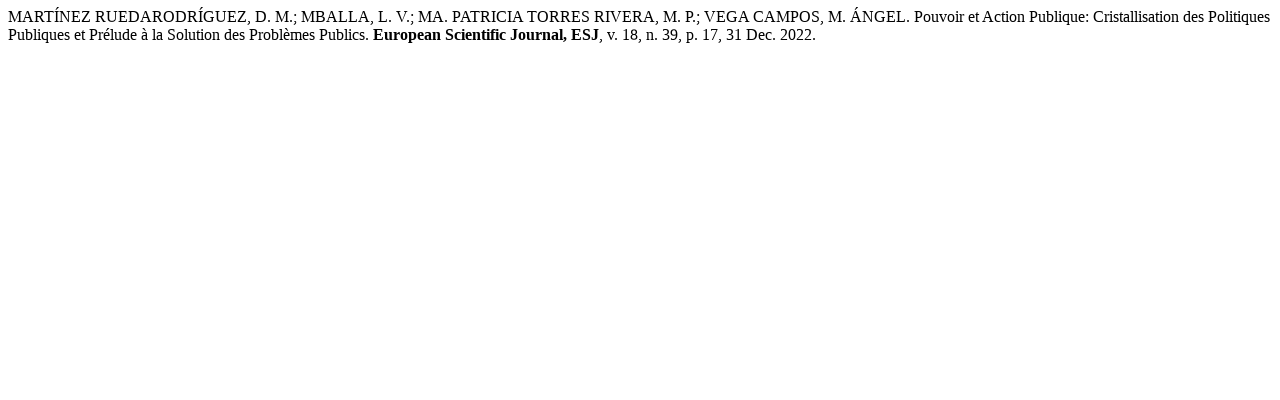

--- FILE ---
content_type: text/html; charset=UTF-8
request_url: https://eujournal.org/index.php/esj/citationstylelanguage/get/associacao-brasileira-de-normas-tecnicas?submissionId=16290
body_size: 297
content:
<div class="csl-bib-body">
  <div class="csl-entry">MARTÍNEZ RUEDARODRÍGUEZ, D. M.; MBALLA, L. V.; MA. PATRICIA TORRES RIVERA, M. P.; VEGA CAMPOS, M. ÁNGEL. Pouvoir et Action Publique: Cristallisation des Politiques Publiques et Prélude à la Solution des Problèmes Publics. <b>European Scientific Journal, ESJ</b>, v. 18, n. 39, p. 17, 31 Dec. 2022. </div>
</div>